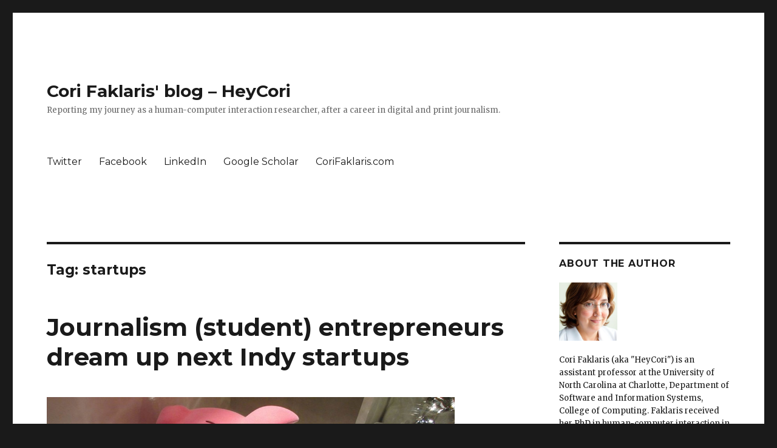

--- FILE ---
content_type: text/html; charset=UTF-8
request_url: https://blog.corifaklaris.com/tag/startups/
body_size: 11009
content:
<!DOCTYPE html>
<html lang="en-US" xmlns:fb="https://www.facebook.com/2008/fbml" xmlns:addthis="https://www.addthis.com/help/api-spec"  class="no-js">
<head>
	<meta charset="UTF-8">
	<meta name="viewport" content="width=device-width, initial-scale=1">
	<link rel="profile" href="https://gmpg.org/xfn/11">
		<script>(function(html){html.className = html.className.replace(/\bno-js\b/,'js')})(document.documentElement);</script>
<meta name='robots' content='index, follow, max-image-preview:large, max-snippet:-1, max-video-preview:-1' />
	<style>img:is([sizes="auto" i], [sizes^="auto," i]) { contain-intrinsic-size: 3000px 1500px }</style>
	
	<!-- This site is optimized with the Yoast SEO plugin v26.2 - https://yoast.com/wordpress/plugins/seo/ -->
	<title>startups Archives - Cori Faklaris&#039; blog - HeyCori</title>
	<link rel="canonical" href="https://blog.corifaklaris.com/tag/startups/" />
	<meta property="og:locale" content="en_US" />
	<meta property="og:type" content="article" />
	<meta property="og:title" content="startups Archives - Cori Faklaris&#039; blog - HeyCori" />
	<meta property="og:url" content="https://blog.corifaklaris.com/tag/startups/" />
	<meta property="og:site_name" content="Cori Faklaris&#039; blog - HeyCori" />
	<meta property="og:image" content="https://blog.corifaklaris.com/wp-content/uploads/2014/12/keyboard_3863772225.jpg" />
	<meta property="og:image:width" content="1024" />
	<meta property="og:image:height" content="682" />
	<meta property="og:image:type" content="image/jpeg" />
	<meta name="twitter:card" content="summary_large_image" />
	<meta name="twitter:site" content="@heycori" />
	<script type="application/ld+json" class="yoast-schema-graph">{"@context":"https://schema.org","@graph":[{"@type":"CollectionPage","@id":"https://blog.corifaklaris.com/tag/startups/","url":"https://blog.corifaklaris.com/tag/startups/","name":"startups Archives - Cori Faklaris&#039; blog - HeyCori","isPartOf":{"@id":"https://blog.corifaklaris.com/#website"},"primaryImageOfPage":{"@id":"https://blog.corifaklaris.com/tag/startups/#primaryimage"},"image":{"@id":"https://blog.corifaklaris.com/tag/startups/#primaryimage"},"thumbnailUrl":"https://blog.corifaklaris.com/wp-content/uploads/2014/12/piggy-bank_480987297.jpg","breadcrumb":{"@id":"https://blog.corifaklaris.com/tag/startups/#breadcrumb"},"inLanguage":"en-US"},{"@type":"ImageObject","inLanguage":"en-US","@id":"https://blog.corifaklaris.com/tag/startups/#primaryimage","url":"https://blog.corifaklaris.com/wp-content/uploads/2014/12/piggy-bank_480987297.jpg","contentUrl":"https://blog.corifaklaris.com/wp-content/uploads/2014/12/piggy-bank_480987297.jpg","width":1040,"height":599,"caption":"A pink piggy bank, amid others in silver. Photo credit: mag3737 via photopin cc"},{"@type":"BreadcrumbList","@id":"https://blog.corifaklaris.com/tag/startups/#breadcrumb","itemListElement":[{"@type":"ListItem","position":1,"name":"Home","item":"https://blog.corifaklaris.com/"},{"@type":"ListItem","position":2,"name":"startups"}]},{"@type":"WebSite","@id":"https://blog.corifaklaris.com/#website","url":"https://blog.corifaklaris.com/","name":"Cori Faklaris&#039; blog - HeyCori","description":"Reporting my journey as a human-computer interaction researcher, after a career in digital and print journalism.","potentialAction":[{"@type":"SearchAction","target":{"@type":"EntryPoint","urlTemplate":"https://blog.corifaklaris.com/?s={search_term_string}"},"query-input":{"@type":"PropertyValueSpecification","valueRequired":true,"valueName":"search_term_string"}}],"inLanguage":"en-US"}]}</script>
	<!-- / Yoast SEO plugin. -->


<link rel='dns-prefetch' href='//s7.addthis.com' />
<link rel='dns-prefetch' href='//fonts.googleapis.com' />
<link href='https://fonts.gstatic.com' crossorigin rel='preconnect' />
<link rel="alternate" type="application/rss+xml" title="Cori Faklaris&#039; blog - HeyCori &raquo; Feed" href="https://blog.corifaklaris.com/feed/" />
<link rel="alternate" type="application/rss+xml" title="Cori Faklaris&#039; blog - HeyCori &raquo; Comments Feed" href="https://blog.corifaklaris.com/comments/feed/" />
<link rel="alternate" type="application/rss+xml" title="Cori Faklaris&#039; blog - HeyCori &raquo; startups Tag Feed" href="https://blog.corifaklaris.com/tag/startups/feed/" />
<script type="text/javascript">
/* <![CDATA[ */
window._wpemojiSettings = {"baseUrl":"https:\/\/s.w.org\/images\/core\/emoji\/16.0.1\/72x72\/","ext":".png","svgUrl":"https:\/\/s.w.org\/images\/core\/emoji\/16.0.1\/svg\/","svgExt":".svg","source":{"concatemoji":"https:\/\/blog.corifaklaris.com\/wp-includes\/js\/wp-emoji-release.min.js?ver=204ac2396e23a13ef5aa147cdf8ba522"}};
/*! This file is auto-generated */
!function(s,n){var o,i,e;function c(e){try{var t={supportTests:e,timestamp:(new Date).valueOf()};sessionStorage.setItem(o,JSON.stringify(t))}catch(e){}}function p(e,t,n){e.clearRect(0,0,e.canvas.width,e.canvas.height),e.fillText(t,0,0);var t=new Uint32Array(e.getImageData(0,0,e.canvas.width,e.canvas.height).data),a=(e.clearRect(0,0,e.canvas.width,e.canvas.height),e.fillText(n,0,0),new Uint32Array(e.getImageData(0,0,e.canvas.width,e.canvas.height).data));return t.every(function(e,t){return e===a[t]})}function u(e,t){e.clearRect(0,0,e.canvas.width,e.canvas.height),e.fillText(t,0,0);for(var n=e.getImageData(16,16,1,1),a=0;a<n.data.length;a++)if(0!==n.data[a])return!1;return!0}function f(e,t,n,a){switch(t){case"flag":return n(e,"\ud83c\udff3\ufe0f\u200d\u26a7\ufe0f","\ud83c\udff3\ufe0f\u200b\u26a7\ufe0f")?!1:!n(e,"\ud83c\udde8\ud83c\uddf6","\ud83c\udde8\u200b\ud83c\uddf6")&&!n(e,"\ud83c\udff4\udb40\udc67\udb40\udc62\udb40\udc65\udb40\udc6e\udb40\udc67\udb40\udc7f","\ud83c\udff4\u200b\udb40\udc67\u200b\udb40\udc62\u200b\udb40\udc65\u200b\udb40\udc6e\u200b\udb40\udc67\u200b\udb40\udc7f");case"emoji":return!a(e,"\ud83e\udedf")}return!1}function g(e,t,n,a){var r="undefined"!=typeof WorkerGlobalScope&&self instanceof WorkerGlobalScope?new OffscreenCanvas(300,150):s.createElement("canvas"),o=r.getContext("2d",{willReadFrequently:!0}),i=(o.textBaseline="top",o.font="600 32px Arial",{});return e.forEach(function(e){i[e]=t(o,e,n,a)}),i}function t(e){var t=s.createElement("script");t.src=e,t.defer=!0,s.head.appendChild(t)}"undefined"!=typeof Promise&&(o="wpEmojiSettingsSupports",i=["flag","emoji"],n.supports={everything:!0,everythingExceptFlag:!0},e=new Promise(function(e){s.addEventListener("DOMContentLoaded",e,{once:!0})}),new Promise(function(t){var n=function(){try{var e=JSON.parse(sessionStorage.getItem(o));if("object"==typeof e&&"number"==typeof e.timestamp&&(new Date).valueOf()<e.timestamp+604800&&"object"==typeof e.supportTests)return e.supportTests}catch(e){}return null}();if(!n){if("undefined"!=typeof Worker&&"undefined"!=typeof OffscreenCanvas&&"undefined"!=typeof URL&&URL.createObjectURL&&"undefined"!=typeof Blob)try{var e="postMessage("+g.toString()+"("+[JSON.stringify(i),f.toString(),p.toString(),u.toString()].join(",")+"));",a=new Blob([e],{type:"text/javascript"}),r=new Worker(URL.createObjectURL(a),{name:"wpTestEmojiSupports"});return void(r.onmessage=function(e){c(n=e.data),r.terminate(),t(n)})}catch(e){}c(n=g(i,f,p,u))}t(n)}).then(function(e){for(var t in e)n.supports[t]=e[t],n.supports.everything=n.supports.everything&&n.supports[t],"flag"!==t&&(n.supports.everythingExceptFlag=n.supports.everythingExceptFlag&&n.supports[t]);n.supports.everythingExceptFlag=n.supports.everythingExceptFlag&&!n.supports.flag,n.DOMReady=!1,n.readyCallback=function(){n.DOMReady=!0}}).then(function(){return e}).then(function(){var e;n.supports.everything||(n.readyCallback(),(e=n.source||{}).concatemoji?t(e.concatemoji):e.wpemoji&&e.twemoji&&(t(e.twemoji),t(e.wpemoji)))}))}((window,document),window._wpemojiSettings);
/* ]]> */
</script>
<style id='wp-emoji-styles-inline-css' type='text/css'>

	img.wp-smiley, img.emoji {
		display: inline !important;
		border: none !important;
		box-shadow: none !important;
		height: 1em !important;
		width: 1em !important;
		margin: 0 0.07em !important;
		vertical-align: -0.1em !important;
		background: none !important;
		padding: 0 !important;
	}
</style>
<link rel='stylesheet' id='wp-block-library-css' href='https://blog.corifaklaris.com/wp-includes/css/dist/block-library/style.min.css?ver=204ac2396e23a13ef5aa147cdf8ba522' type='text/css' media='all' />
<style id='wp-block-library-theme-inline-css' type='text/css'>
.wp-block-audio :where(figcaption){color:#555;font-size:13px;text-align:center}.is-dark-theme .wp-block-audio :where(figcaption){color:#ffffffa6}.wp-block-audio{margin:0 0 1em}.wp-block-code{border:1px solid #ccc;border-radius:4px;font-family:Menlo,Consolas,monaco,monospace;padding:.8em 1em}.wp-block-embed :where(figcaption){color:#555;font-size:13px;text-align:center}.is-dark-theme .wp-block-embed :where(figcaption){color:#ffffffa6}.wp-block-embed{margin:0 0 1em}.blocks-gallery-caption{color:#555;font-size:13px;text-align:center}.is-dark-theme .blocks-gallery-caption{color:#ffffffa6}:root :where(.wp-block-image figcaption){color:#555;font-size:13px;text-align:center}.is-dark-theme :root :where(.wp-block-image figcaption){color:#ffffffa6}.wp-block-image{margin:0 0 1em}.wp-block-pullquote{border-bottom:4px solid;border-top:4px solid;color:currentColor;margin-bottom:1.75em}.wp-block-pullquote cite,.wp-block-pullquote footer,.wp-block-pullquote__citation{color:currentColor;font-size:.8125em;font-style:normal;text-transform:uppercase}.wp-block-quote{border-left:.25em solid;margin:0 0 1.75em;padding-left:1em}.wp-block-quote cite,.wp-block-quote footer{color:currentColor;font-size:.8125em;font-style:normal;position:relative}.wp-block-quote:where(.has-text-align-right){border-left:none;border-right:.25em solid;padding-left:0;padding-right:1em}.wp-block-quote:where(.has-text-align-center){border:none;padding-left:0}.wp-block-quote.is-large,.wp-block-quote.is-style-large,.wp-block-quote:where(.is-style-plain){border:none}.wp-block-search .wp-block-search__label{font-weight:700}.wp-block-search__button{border:1px solid #ccc;padding:.375em .625em}:where(.wp-block-group.has-background){padding:1.25em 2.375em}.wp-block-separator.has-css-opacity{opacity:.4}.wp-block-separator{border:none;border-bottom:2px solid;margin-left:auto;margin-right:auto}.wp-block-separator.has-alpha-channel-opacity{opacity:1}.wp-block-separator:not(.is-style-wide):not(.is-style-dots){width:100px}.wp-block-separator.has-background:not(.is-style-dots){border-bottom:none;height:1px}.wp-block-separator.has-background:not(.is-style-wide):not(.is-style-dots){height:2px}.wp-block-table{margin:0 0 1em}.wp-block-table td,.wp-block-table th{word-break:normal}.wp-block-table :where(figcaption){color:#555;font-size:13px;text-align:center}.is-dark-theme .wp-block-table :where(figcaption){color:#ffffffa6}.wp-block-video :where(figcaption){color:#555;font-size:13px;text-align:center}.is-dark-theme .wp-block-video :where(figcaption){color:#ffffffa6}.wp-block-video{margin:0 0 1em}:root :where(.wp-block-template-part.has-background){margin-bottom:0;margin-top:0;padding:1.25em 2.375em}
</style>
<style id='classic-theme-styles-inline-css' type='text/css'>
/*! This file is auto-generated */
.wp-block-button__link{color:#fff;background-color:#32373c;border-radius:9999px;box-shadow:none;text-decoration:none;padding:calc(.667em + 2px) calc(1.333em + 2px);font-size:1.125em}.wp-block-file__button{background:#32373c;color:#fff;text-decoration:none}
</style>
<style id='global-styles-inline-css' type='text/css'>
:root{--wp--preset--aspect-ratio--square: 1;--wp--preset--aspect-ratio--4-3: 4/3;--wp--preset--aspect-ratio--3-4: 3/4;--wp--preset--aspect-ratio--3-2: 3/2;--wp--preset--aspect-ratio--2-3: 2/3;--wp--preset--aspect-ratio--16-9: 16/9;--wp--preset--aspect-ratio--9-16: 9/16;--wp--preset--color--black: #000000;--wp--preset--color--cyan-bluish-gray: #abb8c3;--wp--preset--color--white: #fff;--wp--preset--color--pale-pink: #f78da7;--wp--preset--color--vivid-red: #cf2e2e;--wp--preset--color--luminous-vivid-orange: #ff6900;--wp--preset--color--luminous-vivid-amber: #fcb900;--wp--preset--color--light-green-cyan: #7bdcb5;--wp--preset--color--vivid-green-cyan: #00d084;--wp--preset--color--pale-cyan-blue: #8ed1fc;--wp--preset--color--vivid-cyan-blue: #0693e3;--wp--preset--color--vivid-purple: #9b51e0;--wp--preset--color--dark-gray: #1a1a1a;--wp--preset--color--medium-gray: #686868;--wp--preset--color--light-gray: #e5e5e5;--wp--preset--color--blue-gray: #4d545c;--wp--preset--color--bright-blue: #007acc;--wp--preset--color--light-blue: #9adffd;--wp--preset--color--dark-brown: #402b30;--wp--preset--color--medium-brown: #774e24;--wp--preset--color--dark-red: #640c1f;--wp--preset--color--bright-red: #ff675f;--wp--preset--color--yellow: #ffef8e;--wp--preset--gradient--vivid-cyan-blue-to-vivid-purple: linear-gradient(135deg,rgba(6,147,227,1) 0%,rgb(155,81,224) 100%);--wp--preset--gradient--light-green-cyan-to-vivid-green-cyan: linear-gradient(135deg,rgb(122,220,180) 0%,rgb(0,208,130) 100%);--wp--preset--gradient--luminous-vivid-amber-to-luminous-vivid-orange: linear-gradient(135deg,rgba(252,185,0,1) 0%,rgba(255,105,0,1) 100%);--wp--preset--gradient--luminous-vivid-orange-to-vivid-red: linear-gradient(135deg,rgba(255,105,0,1) 0%,rgb(207,46,46) 100%);--wp--preset--gradient--very-light-gray-to-cyan-bluish-gray: linear-gradient(135deg,rgb(238,238,238) 0%,rgb(169,184,195) 100%);--wp--preset--gradient--cool-to-warm-spectrum: linear-gradient(135deg,rgb(74,234,220) 0%,rgb(151,120,209) 20%,rgb(207,42,186) 40%,rgb(238,44,130) 60%,rgb(251,105,98) 80%,rgb(254,248,76) 100%);--wp--preset--gradient--blush-light-purple: linear-gradient(135deg,rgb(255,206,236) 0%,rgb(152,150,240) 100%);--wp--preset--gradient--blush-bordeaux: linear-gradient(135deg,rgb(254,205,165) 0%,rgb(254,45,45) 50%,rgb(107,0,62) 100%);--wp--preset--gradient--luminous-dusk: linear-gradient(135deg,rgb(255,203,112) 0%,rgb(199,81,192) 50%,rgb(65,88,208) 100%);--wp--preset--gradient--pale-ocean: linear-gradient(135deg,rgb(255,245,203) 0%,rgb(182,227,212) 50%,rgb(51,167,181) 100%);--wp--preset--gradient--electric-grass: linear-gradient(135deg,rgb(202,248,128) 0%,rgb(113,206,126) 100%);--wp--preset--gradient--midnight: linear-gradient(135deg,rgb(2,3,129) 0%,rgb(40,116,252) 100%);--wp--preset--font-size--small: 13px;--wp--preset--font-size--medium: 20px;--wp--preset--font-size--large: 36px;--wp--preset--font-size--x-large: 42px;--wp--preset--spacing--20: 0.44rem;--wp--preset--spacing--30: 0.67rem;--wp--preset--spacing--40: 1rem;--wp--preset--spacing--50: 1.5rem;--wp--preset--spacing--60: 2.25rem;--wp--preset--spacing--70: 3.38rem;--wp--preset--spacing--80: 5.06rem;--wp--preset--shadow--natural: 6px 6px 9px rgba(0, 0, 0, 0.2);--wp--preset--shadow--deep: 12px 12px 50px rgba(0, 0, 0, 0.4);--wp--preset--shadow--sharp: 6px 6px 0px rgba(0, 0, 0, 0.2);--wp--preset--shadow--outlined: 6px 6px 0px -3px rgba(255, 255, 255, 1), 6px 6px rgba(0, 0, 0, 1);--wp--preset--shadow--crisp: 6px 6px 0px rgba(0, 0, 0, 1);}:where(.is-layout-flex){gap: 0.5em;}:where(.is-layout-grid){gap: 0.5em;}body .is-layout-flex{display: flex;}.is-layout-flex{flex-wrap: wrap;align-items: center;}.is-layout-flex > :is(*, div){margin: 0;}body .is-layout-grid{display: grid;}.is-layout-grid > :is(*, div){margin: 0;}:where(.wp-block-columns.is-layout-flex){gap: 2em;}:where(.wp-block-columns.is-layout-grid){gap: 2em;}:where(.wp-block-post-template.is-layout-flex){gap: 1.25em;}:where(.wp-block-post-template.is-layout-grid){gap: 1.25em;}.has-black-color{color: var(--wp--preset--color--black) !important;}.has-cyan-bluish-gray-color{color: var(--wp--preset--color--cyan-bluish-gray) !important;}.has-white-color{color: var(--wp--preset--color--white) !important;}.has-pale-pink-color{color: var(--wp--preset--color--pale-pink) !important;}.has-vivid-red-color{color: var(--wp--preset--color--vivid-red) !important;}.has-luminous-vivid-orange-color{color: var(--wp--preset--color--luminous-vivid-orange) !important;}.has-luminous-vivid-amber-color{color: var(--wp--preset--color--luminous-vivid-amber) !important;}.has-light-green-cyan-color{color: var(--wp--preset--color--light-green-cyan) !important;}.has-vivid-green-cyan-color{color: var(--wp--preset--color--vivid-green-cyan) !important;}.has-pale-cyan-blue-color{color: var(--wp--preset--color--pale-cyan-blue) !important;}.has-vivid-cyan-blue-color{color: var(--wp--preset--color--vivid-cyan-blue) !important;}.has-vivid-purple-color{color: var(--wp--preset--color--vivid-purple) !important;}.has-black-background-color{background-color: var(--wp--preset--color--black) !important;}.has-cyan-bluish-gray-background-color{background-color: var(--wp--preset--color--cyan-bluish-gray) !important;}.has-white-background-color{background-color: var(--wp--preset--color--white) !important;}.has-pale-pink-background-color{background-color: var(--wp--preset--color--pale-pink) !important;}.has-vivid-red-background-color{background-color: var(--wp--preset--color--vivid-red) !important;}.has-luminous-vivid-orange-background-color{background-color: var(--wp--preset--color--luminous-vivid-orange) !important;}.has-luminous-vivid-amber-background-color{background-color: var(--wp--preset--color--luminous-vivid-amber) !important;}.has-light-green-cyan-background-color{background-color: var(--wp--preset--color--light-green-cyan) !important;}.has-vivid-green-cyan-background-color{background-color: var(--wp--preset--color--vivid-green-cyan) !important;}.has-pale-cyan-blue-background-color{background-color: var(--wp--preset--color--pale-cyan-blue) !important;}.has-vivid-cyan-blue-background-color{background-color: var(--wp--preset--color--vivid-cyan-blue) !important;}.has-vivid-purple-background-color{background-color: var(--wp--preset--color--vivid-purple) !important;}.has-black-border-color{border-color: var(--wp--preset--color--black) !important;}.has-cyan-bluish-gray-border-color{border-color: var(--wp--preset--color--cyan-bluish-gray) !important;}.has-white-border-color{border-color: var(--wp--preset--color--white) !important;}.has-pale-pink-border-color{border-color: var(--wp--preset--color--pale-pink) !important;}.has-vivid-red-border-color{border-color: var(--wp--preset--color--vivid-red) !important;}.has-luminous-vivid-orange-border-color{border-color: var(--wp--preset--color--luminous-vivid-orange) !important;}.has-luminous-vivid-amber-border-color{border-color: var(--wp--preset--color--luminous-vivid-amber) !important;}.has-light-green-cyan-border-color{border-color: var(--wp--preset--color--light-green-cyan) !important;}.has-vivid-green-cyan-border-color{border-color: var(--wp--preset--color--vivid-green-cyan) !important;}.has-pale-cyan-blue-border-color{border-color: var(--wp--preset--color--pale-cyan-blue) !important;}.has-vivid-cyan-blue-border-color{border-color: var(--wp--preset--color--vivid-cyan-blue) !important;}.has-vivid-purple-border-color{border-color: var(--wp--preset--color--vivid-purple) !important;}.has-vivid-cyan-blue-to-vivid-purple-gradient-background{background: var(--wp--preset--gradient--vivid-cyan-blue-to-vivid-purple) !important;}.has-light-green-cyan-to-vivid-green-cyan-gradient-background{background: var(--wp--preset--gradient--light-green-cyan-to-vivid-green-cyan) !important;}.has-luminous-vivid-amber-to-luminous-vivid-orange-gradient-background{background: var(--wp--preset--gradient--luminous-vivid-amber-to-luminous-vivid-orange) !important;}.has-luminous-vivid-orange-to-vivid-red-gradient-background{background: var(--wp--preset--gradient--luminous-vivid-orange-to-vivid-red) !important;}.has-very-light-gray-to-cyan-bluish-gray-gradient-background{background: var(--wp--preset--gradient--very-light-gray-to-cyan-bluish-gray) !important;}.has-cool-to-warm-spectrum-gradient-background{background: var(--wp--preset--gradient--cool-to-warm-spectrum) !important;}.has-blush-light-purple-gradient-background{background: var(--wp--preset--gradient--blush-light-purple) !important;}.has-blush-bordeaux-gradient-background{background: var(--wp--preset--gradient--blush-bordeaux) !important;}.has-luminous-dusk-gradient-background{background: var(--wp--preset--gradient--luminous-dusk) !important;}.has-pale-ocean-gradient-background{background: var(--wp--preset--gradient--pale-ocean) !important;}.has-electric-grass-gradient-background{background: var(--wp--preset--gradient--electric-grass) !important;}.has-midnight-gradient-background{background: var(--wp--preset--gradient--midnight) !important;}.has-small-font-size{font-size: var(--wp--preset--font-size--small) !important;}.has-medium-font-size{font-size: var(--wp--preset--font-size--medium) !important;}.has-large-font-size{font-size: var(--wp--preset--font-size--large) !important;}.has-x-large-font-size{font-size: var(--wp--preset--font-size--x-large) !important;}
:where(.wp-block-post-template.is-layout-flex){gap: 1.25em;}:where(.wp-block-post-template.is-layout-grid){gap: 1.25em;}
:where(.wp-block-columns.is-layout-flex){gap: 2em;}:where(.wp-block-columns.is-layout-grid){gap: 2em;}
:root :where(.wp-block-pullquote){font-size: 1.5em;line-height: 1.6;}
</style>
<link rel='stylesheet' id='twentysixteen-fonts-css' href='https://fonts.googleapis.com/css?family=Merriweather%3A400%2C700%2C900%2C400italic%2C700italic%2C900italic%7CMontserrat%3A400%2C700%7CInconsolata%3A400&#038;subset=latin%2Clatin-ext' type='text/css' media='all' />
<link rel='stylesheet' id='genericons-css' href='https://blog.corifaklaris.com/wp-content/themes/twentysixteen/genericons/genericons.css?ver=3.4.1' type='text/css' media='all' />
<link rel='stylesheet' id='twentysixteen-style-css' href='https://blog.corifaklaris.com/wp-content/themes/twentysixteen/style.css?ver=204ac2396e23a13ef5aa147cdf8ba522' type='text/css' media='all' />
<link rel='stylesheet' id='twentysixteen-block-style-css' href='https://blog.corifaklaris.com/wp-content/themes/twentysixteen/css/blocks.css?ver=20181230' type='text/css' media='all' />
<!--[if lt IE 10]>
<link rel='stylesheet' id='twentysixteen-ie-css' href='https://blog.corifaklaris.com/wp-content/themes/twentysixteen/css/ie.css?ver=20160816' type='text/css' media='all' />
<![endif]-->
<!--[if lt IE 9]>
<link rel='stylesheet' id='twentysixteen-ie8-css' href='https://blog.corifaklaris.com/wp-content/themes/twentysixteen/css/ie8.css?ver=20160816' type='text/css' media='all' />
<![endif]-->
<!--[if lt IE 8]>
<link rel='stylesheet' id='twentysixteen-ie7-css' href='https://blog.corifaklaris.com/wp-content/themes/twentysixteen/css/ie7.css?ver=20160816' type='text/css' media='all' />
<![endif]-->
<link rel='stylesheet' id='addthis_all_pages-css' href='https://blog.corifaklaris.com/wp-content/plugins/addthis/frontend/build/addthis_wordpress_public.min.css?ver=204ac2396e23a13ef5aa147cdf8ba522' type='text/css' media='all' />
<!--[if lt IE 9]>
<script type="text/javascript" src="https://blog.corifaklaris.com/wp-content/themes/twentysixteen/js/html5.js?ver=3.7.3" id="twentysixteen-html5-js"></script>
<![endif]-->
<script type="text/javascript" src="https://blog.corifaklaris.com/wp-includes/js/jquery/jquery.min.js?ver=3.7.1" id="jquery-core-js"></script>
<script type="text/javascript" src="https://blog.corifaklaris.com/wp-includes/js/jquery/jquery-migrate.min.js?ver=3.4.1" id="jquery-migrate-js"></script>
<link rel="https://api.w.org/" href="https://blog.corifaklaris.com/wp-json/" /><link rel="alternate" title="JSON" type="application/json" href="https://blog.corifaklaris.com/wp-json/wp/v2/tags/68" /><link rel="EditURI" type="application/rsd+xml" title="RSD" href="https://blog.corifaklaris.com/xmlrpc.php?rsd" />

<style type="text/css">.recentcomments a{display:inline !important;padding:0 !important;margin:0 !important;}</style><link rel="icon" href="https://blog.corifaklaris.com/wp-content/uploads/2024/04/cropped-sectaai-32x32.jpeg" sizes="32x32" />
<link rel="icon" href="https://blog.corifaklaris.com/wp-content/uploads/2024/04/cropped-sectaai-192x192.jpeg" sizes="192x192" />
<link rel="apple-touch-icon" href="https://blog.corifaklaris.com/wp-content/uploads/2024/04/cropped-sectaai-180x180.jpeg" />
<meta name="msapplication-TileImage" content="https://blog.corifaklaris.com/wp-content/uploads/2024/04/cropped-sectaai-270x270.jpeg" />
</head>

<body data-rsssl=1 class="archive tag tag-startups tag-68 wp-embed-responsive wp-theme-twentysixteen hfeed">
<div id="page" class="site">
	<div class="site-inner">
		<a class="skip-link screen-reader-text" href="#content">Skip to content</a>

		<header id="masthead" class="site-header" role="banner">
			<div class="site-header-main">
				<div class="site-branding">
					
											<p class="site-title"><a href="https://blog.corifaklaris.com/" rel="home">Cori Faklaris&#039; blog &#8211; HeyCori</a></p>
												<p class="site-description">Reporting my journey as a human-computer interaction researcher, after a career in digital and print journalism.</p>
									</div><!-- .site-branding -->

									<button id="menu-toggle" class="menu-toggle">Menu</button>

					<div id="site-header-menu" class="site-header-menu">
													<nav id="site-navigation" class="main-navigation" role="navigation" aria-label="Primary Menu">
								<div class="menu-main-menu-container"><ul id="menu-main-menu" class="primary-menu"><li id="menu-item-19" class="menu-item menu-item-type-custom menu-item-object-custom menu-item-19"><a href="https://twitter.com/heycori">Twitter</a></li>
<li id="menu-item-21" class="menu-item menu-item-type-custom menu-item-object-custom menu-item-21"><a href="https://www.facebook.com/heycori">Facebook</a></li>
<li id="menu-item-22" class="menu-item menu-item-type-custom menu-item-object-custom menu-item-22"><a href="https://www.linkedin.com/in/corifaklaris">LinkedIn</a></li>
<li id="menu-item-1626" class="menu-item menu-item-type-custom menu-item-object-custom menu-item-1626"><a href="https://scholar.google.com/citations?user=QyK75JQAAAAJ&#038;hl=en">Google Scholar</a></li>
<li id="menu-item-23" class="menu-item menu-item-type-custom menu-item-object-custom menu-item-23"><a href="http://corifaklaris.com/">CoriFaklaris.com</a></li>
</ul></div>							</nav><!-- .main-navigation -->
						
											</div><!-- .site-header-menu -->
							</div><!-- .site-header-main -->

					</header><!-- .site-header -->

		<div id="content" class="site-content">

	<div id="primary" class="content-area">
		<main id="main" class="site-main" role="main">

		
			<header class="page-header">
				<h1 class="page-title">Tag: <span>startups</span></h1>			</header><!-- .page-header -->

			
<article id="post-1217" class="post-1217 post type-post status-publish format-standard has-post-thumbnail hentry category-academia category-personal-finance category-news category-social-media category-sports tag-advice-for-young-academics tag-business-models tag-education tag-entrepreneurship tag-journalism tag-semester-1 tag-startups">
	<header class="entry-header">
		
		<h2 class="entry-title"><a href="https://blog.corifaklaris.com/2015/03/03/journalism-student-entrepreneurs-dream-up-next-startups/" rel="bookmark">Journalism (student) entrepreneurs dream up next Indy startups</a></h2>	</header><!-- .entry-header -->

	
	
	<a class="post-thumbnail" href="https://blog.corifaklaris.com/2015/03/03/journalism-student-entrepreneurs-dream-up-next-startups/" aria-hidden="true">
		<img width="672" height="372" src="https://blog.corifaklaris.com/wp-content/uploads/2014/12/piggy-bank_480987297-672x372.jpg" class="attachment-post-thumbnail size-post-thumbnail wp-post-image" alt="Journalism (student) entrepreneurs dream up next Indy startups" decoding="async" fetchpriority="high" srcset="https://blog.corifaklaris.com/wp-content/uploads/2014/12/piggy-bank_480987297-672x372.jpg 672w, https://blog.corifaklaris.com/wp-content/uploads/2014/12/piggy-bank_480987297-1038x576.jpg 1038w" sizes="(max-width: 709px) 85vw, (max-width: 909px) 67vw, (max-width: 984px) 60vw, (max-width: 1362px) 62vw, 840px" />	</a>

		
	<div class="entry-content">
		<div class="at-above-post-arch-page addthis_tool" data-url="https://blog.corifaklaris.com/2015/03/03/journalism-student-entrepreneurs-dream-up-next-startups/"></div><p>On Tuesday, I took part in a &#8220;<a href="http://abc.go.com/shows/shark-tank">Shark Tank</a>&#8220;-style business competition in IUPUI journalism instructor <a href="https://twitter.com/adamwren">Adam Wren</a>&#8216;s J409 class on media management. Seven teams of students vied to win the most funding for their media startup. <a href="https://blog.corifaklaris.com/2015/03/03/journalism-student-entrepreneurs-dream-up-next-startups/#more-1217" class="more-link">Continue reading<span class="screen-reader-text"> &#8220;Journalism (student) entrepreneurs dream up next Indy startups&#8221;</span></a></p>
<!-- AddThis Advanced Settings above via filter on the_content --><!-- AddThis Advanced Settings below via filter on the_content --><!-- AddThis Advanced Settings generic via filter on the_content --><!-- AddThis Share Buttons above via filter on the_content --><!-- AddThis Share Buttons below via filter on the_content --><div class="at-below-post-arch-page addthis_tool" data-url="https://blog.corifaklaris.com/2015/03/03/journalism-student-entrepreneurs-dream-up-next-startups/"></div><!-- AddThis Share Buttons generic via filter on the_content -->	</div><!-- .entry-content -->

	<footer class="entry-footer">
		<span class="byline"><span class="author vcard"><img alt='' src='https://secure.gravatar.com/avatar/2d888f8c9615991ee91acd84d1df9959fcfabe9dabff7d9f9e65d258a6ea468d?s=49&#038;d=retro&#038;r=pg' srcset='https://secure.gravatar.com/avatar/2d888f8c9615991ee91acd84d1df9959fcfabe9dabff7d9f9e65d258a6ea468d?s=98&#038;d=retro&#038;r=pg 2x' class='avatar avatar-49 photo' height='49' width='49' decoding='async'/><span class="screen-reader-text">Author </span> <a class="url fn n" href="https://blog.corifaklaris.com/author/cfaklaris/">Cori</a></span></span><span class="posted-on"><span class="screen-reader-text">Posted on </span><a href="https://blog.corifaklaris.com/2015/03/03/journalism-student-entrepreneurs-dream-up-next-startups/" rel="bookmark"><time class="entry-date published" datetime="2015-03-03T17:50:38-05:00">March 3, 2015</time><time class="updated" datetime="2015-03-30T12:11:05-04:00">March 30, 2015</time></a></span><span class="cat-links"><span class="screen-reader-text">Categories </span><a href="https://blog.corifaklaris.com/category/academia/" rel="category tag">Academia</a>, <a href="https://blog.corifaklaris.com/category/personal-finance/" rel="category tag">Money</a>, <a href="https://blog.corifaklaris.com/category/news/" rel="category tag">News</a>, <a href="https://blog.corifaklaris.com/category/social-media/" rel="category tag">Social media</a>, <a href="https://blog.corifaklaris.com/category/sports/" rel="category tag">Sports</a></span><span class="tags-links"><span class="screen-reader-text">Tags </span><a href="https://blog.corifaklaris.com/tag/advice-for-young-academics/" rel="tag">advice for young academics</a>, <a href="https://blog.corifaklaris.com/tag/business-models/" rel="tag">business models</a>, <a href="https://blog.corifaklaris.com/tag/education/" rel="tag">education</a>, <a href="https://blog.corifaklaris.com/tag/entrepreneurship/" rel="tag">entrepreneurship</a>, <a href="https://blog.corifaklaris.com/tag/journalism/" rel="tag">journalism</a>, <a href="https://blog.corifaklaris.com/tag/semester-1/" rel="tag">Semester 1</a>, <a href="https://blog.corifaklaris.com/tag/startups/" rel="tag">startups</a></span><span class="comments-link"><a href="https://blog.corifaklaris.com/2015/03/03/journalism-student-entrepreneurs-dream-up-next-startups/#comments">3 Comments<span class="screen-reader-text"> on Journalism (student) entrepreneurs dream up next Indy startups</span></a></span>			</footer><!-- .entry-footer -->
</article><!-- #post-## -->

		</main><!-- .site-main -->
	</div><!-- .content-area -->


	<aside id="secondary" class="sidebar widget-area" role="complementary">
		<section id="text-2" class="widget widget_text"><h2 class="widget-title">About the Author</h2>			<div class="textwidget"><a href="https://blog.corifaklaris.com/wp-content/uploads/2024/04/sectaai.jpeg"><img class="size-full wp-image-11" src="https://blog.corifaklaris.com/wp-content/uploads/2024/04/sectaai.jpeg" alt="Cori Faklaris" width="96"></a> 
</br>

Cori Faklaris (aka "HeyCori") is an assistant professor at the University of North Carolina at Charlotte, Department of Software and Information Systems, College of Computing. Faklaris received her PhD in human-computer interaction in 2022 from Carnegie Mellon University's Human-Computer Interaction Institute, School of Computer Science, in Pittsburgh, PA, USA. She also is a social media expert and longtime journalist, and/or "Doer of Things No One Else Wants to Do."</div>
		</section><section id="search-2" class="widget widget_search">
<form role="search" method="get" class="search-form" action="https://blog.corifaklaris.com/">
	<label>
		<span class="screen-reader-text">Search for:</span>
		<input type="search" class="search-field" placeholder="Search &hellip;" value="" name="s" />
	</label>
	<button type="submit" class="search-submit"><span class="screen-reader-text">Search</span></button>
</form>
</section>
		<section id="recent-posts-2" class="widget widget_recent_entries">
		<h2 class="widget-title">Recent Posts</h2>
		<ul>
											<li>
					<a href="https://blog.corifaklaris.com/2025/11/02/evolution-of-my-ai-syllabus-policy/">Evolution of My AI Syllabus Policy and Experience</a>
									</li>
											<li>
					<a href="https://blog.corifaklaris.com/2025/06/02/five-new-papers-published-in-the-first-half-of-2025/">Five (!) new papers published in the first half of 2025</a>
									</li>
											<li>
					<a href="https://blog.corifaklaris.com/2025/03/28/role-playing-papers-for-an-undergraduate-level-course-in-human-centered-ai/">Role-Playing Papers for an Undergraduate-Level Course in Human-Centered AI</a>
									</li>
											<li>
					<a href="https://blog.corifaklaris.com/2024/12/02/4-tips-on-getting-college-students-to-fill-out-course-evaluations/">4 tips on getting college students to fill out course evaluations</a>
									</li>
											<li>
					<a href="https://blog.corifaklaris.com/2024/08/12/what-drives-smishing-susceptibility-a-u-s-interview-study-of-how-and-why-mobile-phone-users-judge-text-messages-to-be-real-or-fake-paper-at-soups-2024/">&#8216;What Drives SMiShing Susceptibility? A U.S. Interview Study of How and Why Mobile Phone Users Judge Text Messages to be Real or Fake&#8217; &#8211; paper at SOUPS 2024</a>
									</li>
					</ul>

		</section><section id="archives-2" class="widget widget_archive"><h2 class="widget-title">Archives</h2>
			<ul>
					<li><a href='https://blog.corifaklaris.com/2025/11/'>November 2025</a></li>
	<li><a href='https://blog.corifaklaris.com/2025/06/'>June 2025</a></li>
	<li><a href='https://blog.corifaklaris.com/2025/03/'>March 2025</a></li>
	<li><a href='https://blog.corifaklaris.com/2024/12/'>December 2024</a></li>
	<li><a href='https://blog.corifaklaris.com/2024/08/'>August 2024</a></li>
	<li><a href='https://blog.corifaklaris.com/2024/05/'>May 2024</a></li>
	<li><a href='https://blog.corifaklaris.com/2024/01/'>January 2024</a></li>
	<li><a href='https://blog.corifaklaris.com/2023/10/'>October 2023</a></li>
	<li><a href='https://blog.corifaklaris.com/2023/03/'>March 2023</a></li>
	<li><a href='https://blog.corifaklaris.com/2022/05/'>May 2022</a></li>
	<li><a href='https://blog.corifaklaris.com/2022/03/'>March 2022</a></li>
	<li><a href='https://blog.corifaklaris.com/2021/04/'>April 2021</a></li>
	<li><a href='https://blog.corifaklaris.com/2020/08/'>August 2020</a></li>
	<li><a href='https://blog.corifaklaris.com/2020/05/'>May 2020</a></li>
	<li><a href='https://blog.corifaklaris.com/2020/04/'>April 2020</a></li>
	<li><a href='https://blog.corifaklaris.com/2019/12/'>December 2019</a></li>
	<li><a href='https://blog.corifaklaris.com/2019/11/'>November 2019</a></li>
	<li><a href='https://blog.corifaklaris.com/2019/08/'>August 2019</a></li>
	<li><a href='https://blog.corifaklaris.com/2019/04/'>April 2019</a></li>
	<li><a href='https://blog.corifaklaris.com/2018/11/'>November 2018</a></li>
	<li><a href='https://blog.corifaklaris.com/2018/09/'>September 2018</a></li>
	<li><a href='https://blog.corifaklaris.com/2018/07/'>July 2018</a></li>
	<li><a href='https://blog.corifaklaris.com/2016/05/'>May 2016</a></li>
	<li><a href='https://blog.corifaklaris.com/2015/08/'>August 2015</a></li>
	<li><a href='https://blog.corifaklaris.com/2015/03/'>March 2015</a></li>
	<li><a href='https://blog.corifaklaris.com/2015/02/'>February 2015</a></li>
	<li><a href='https://blog.corifaklaris.com/2015/01/'>January 2015</a></li>
	<li><a href='https://blog.corifaklaris.com/2014/12/'>December 2014</a></li>
			</ul>

			</section><section id="categories-2" class="widget widget_categories"><h2 class="widget-title">Categories</h2>
			<ul>
					<li class="cat-item cat-item-15"><a href="https://blog.corifaklaris.com/category/academia/">Academia</a>
</li>
	<li class="cat-item cat-item-115"><a href="https://blog.corifaklaris.com/category/academia/design/">Design</a>
</li>
	<li class="cat-item cat-item-11"><a href="https://blog.corifaklaris.com/category/cooking-eating-dining/">Food</a>
</li>
	<li class="cat-item cat-item-104"><a href="https://blog.corifaklaris.com/category/academia/interviews/">Interviews</a>
</li>
	<li class="cat-item cat-item-9"><a href="https://blog.corifaklaris.com/category/living/">Life</a>
</li>
	<li class="cat-item cat-item-8"><a href="https://blog.corifaklaris.com/category/personal-finance/">Money</a>
</li>
	<li class="cat-item cat-item-3"><a href="https://blog.corifaklaris.com/category/news/">News</a>
</li>
	<li class="cat-item cat-item-4"><a href="https://blog.corifaklaris.com/category/cori-faklaris/">Personal</a>
</li>
	<li class="cat-item cat-item-12"><a href="https://blog.corifaklaris.com/category/photos/">Photos</a>
</li>
	<li class="cat-item cat-item-10"><a href="https://blog.corifaklaris.com/category/social-media/">Social media</a>
</li>
	<li class="cat-item cat-item-5"><a href="https://blog.corifaklaris.com/category/sports/">Sports</a>
</li>
	<li class="cat-item cat-item-79"><a href="https://blog.corifaklaris.com/category/academia/surveys/">Surveys</a>
</li>
	<li class="cat-item cat-item-13"><a href="https://blog.corifaklaris.com/category/videos/">Videos</a>
</li>
			</ul>

			</section><section id="recent-comments-2" class="widget widget_recent_comments"><h2 class="widget-title">Recent Comments</h2><ul id="recentcomments"><li class="recentcomments"><span class="comment-author-link"><a href="https://blog.corifaklaris.com/2025/11/02/evolution-of-my-ai-syllabus-policy/" class="url" rel="ugc">Evolution of My AI Syllabus Policy - Cori Faklaris&#039; blog - HeyCori</a></span> on <a href="https://blog.corifaklaris.com/2024/01/05/tweaking-my-policy-on-use-of-ai-and-other-creative-tools-version-2-0/#comment-313">Tweaking my &#8216;Policy on Use of AI and Other Creative Tools&#8217; (version 2.0)</a></li><li class="recentcomments"><span class="comment-author-link"><a href="https://blog.corifaklaris.com/2025/11/02/evolution-of-my-ai-syllabus-policy/" class="url" rel="ugc">Evolution of My AI Syllabus Policy - Cori Faklaris&#039; blog - HeyCori</a></span> on <a href="https://blog.corifaklaris.com/2023/03/17/policy-on-use-of-ai-tools-for-my-course-syllabus-version-1-0/#comment-312">Policy on Use of AI Tools for my course syllabus, version 1.0</a></li><li class="recentcomments"><span class="comment-author-link"><a href="https://blog.corifaklaris.com/2025/03/28/role-playing-papers-for-an-undergraduate-level-course-in-human-centered-ai/" class="url" rel="ugc">Role-Playing Papers for an Undergraduate-Level Course in Human-Centered AI - Cori Faklaris&#039; blog - HeyCori</a></span> on <a href="https://blog.corifaklaris.com/2024/01/05/tweaking-my-policy-on-use-of-ai-and-other-creative-tools-version-2-0/#comment-311">Tweaking my &#8216;Policy on Use of AI and Other Creative Tools&#8217; (version 2.0)</a></li><li class="recentcomments"><span class="comment-author-link"><a href="https://blog.corifaklaris.com/2023/10/08/the-importance-of-showing-up-college-edition/" class="url" rel="ugc">The Importance of Showing Up: College Edition - Cori Faklaris&#039; blog - HeyCori</a></span> on <a href="https://blog.corifaklaris.com/2014/12/13/10-ideas-paying-college-adult-student/#comment-308">10 Ideas for Paying for College as an Adult Returning Student</a></li><li class="recentcomments"><span class="comment-author-link"><a href="https://blog.corifaklaris.com/2018/11/09/tips-from-my-online-survey-research-in-2018/" class="url" rel="ugc">Tips from my online survey research in 2018 - Cori Faklaris&#039; blog - HeyCori</a></span> on <a href="https://blog.corifaklaris.com/2021/04/25/qualtrics-relevantid-recaptcha-and-other-tips-for-survey-research-in-2021/#comment-306">Qualtrics RelevantID,  reCAPTCHA, and other tips for survey research in 2021</a></li></ul></section><section id="meta-2" class="widget widget_meta"><h2 class="widget-title">Meta</h2>
		<ul>
						<li><a rel="nofollow" href="https://blog.corifaklaris.com/wp-login.php">Log in</a></li>
			<li><a href="https://blog.corifaklaris.com/feed/">Entries feed</a></li>
			<li><a href="https://blog.corifaklaris.com/comments/feed/">Comments feed</a></li>

			<li><a href="https://wordpress.org/">WordPress.org</a></li>
		</ul>

		</section>	</aside><!-- .sidebar .widget-area -->

		</div><!-- .site-content -->

		<footer id="colophon" class="site-footer" role="contentinfo">
							<nav class="main-navigation" role="navigation" aria-label="Footer Primary Menu">
					<div class="menu-main-menu-container"><ul id="menu-main-menu-1" class="primary-menu"><li class="menu-item menu-item-type-custom menu-item-object-custom menu-item-19"><a href="https://twitter.com/heycori">Twitter</a></li>
<li class="menu-item menu-item-type-custom menu-item-object-custom menu-item-21"><a href="https://www.facebook.com/heycori">Facebook</a></li>
<li class="menu-item menu-item-type-custom menu-item-object-custom menu-item-22"><a href="https://www.linkedin.com/in/corifaklaris">LinkedIn</a></li>
<li class="menu-item menu-item-type-custom menu-item-object-custom menu-item-1626"><a href="https://scholar.google.com/citations?user=QyK75JQAAAAJ&#038;hl=en">Google Scholar</a></li>
<li class="menu-item menu-item-type-custom menu-item-object-custom menu-item-23"><a href="http://corifaklaris.com/">CoriFaklaris.com</a></li>
</ul></div>				</nav><!-- .main-navigation -->
			
			
			<div class="site-info">
								<span class="site-title"><a href="https://blog.corifaklaris.com/" rel="home">Cori Faklaris&#039; blog &#8211; HeyCori</a></span>
								<a href="https://wordpress.org/" class="imprint">
					Proudly powered by WordPress				</a>
			</div><!-- .site-info -->
		</footer><!-- .site-footer -->
	</div><!-- .site-inner -->
</div><!-- .site -->

<script type="speculationrules">
{"prefetch":[{"source":"document","where":{"and":[{"href_matches":"\/*"},{"not":{"href_matches":["\/wp-*.php","\/wp-admin\/*","\/wp-content\/uploads\/*","\/wp-content\/*","\/wp-content\/plugins\/*","\/wp-content\/themes\/twentysixteen\/*","\/*\\?(.+)"]}},{"not":{"selector_matches":"a[rel~=\"nofollow\"]"}},{"not":{"selector_matches":".no-prefetch, .no-prefetch a"}}]},"eagerness":"conservative"}]}
</script>
<script data-cfasync="false" type="text/javascript">if (window.addthis_product === undefined) { window.addthis_product = "wpp"; } if (window.wp_product_version === undefined) { window.wp_product_version = "wpp-6.2.7"; } if (window.addthis_share === undefined) { window.addthis_share = {"passthrough":{"twitter":{"via":"heycori"}}}; } if (window.addthis_config === undefined) { window.addthis_config = {"data_track_clickback":true,"ignore_server_config":true,"ui_atversion":"300","data_track_addressbar":true,"ui_508_compliant":true}; } if (window.addthis_layers === undefined) { window.addthis_layers = {}; } if (window.addthis_layers_tools === undefined) { window.addthis_layers_tools = []; } else {  } if (window.addthis_plugin_info === undefined) { window.addthis_plugin_info = {"info_status":"enabled","cms_name":"WordPress","plugin_name":"Share Buttons by AddThis","plugin_version":"6.2.7","plugin_mode":"WordPress","anonymous_profile_id":"wp-410637e7db7cc24c68c4faa8c671343b","page_info":{"template":"archives","post_type":""},"sharing_enabled_on_post_via_metabox":false}; } 
                    (function() {
                      var first_load_interval_id = setInterval(function () {
                        if (typeof window.addthis !== 'undefined') {
                          window.clearInterval(first_load_interval_id);
                          if (typeof window.addthis_layers !== 'undefined' && Object.getOwnPropertyNames(window.addthis_layers).length > 0) {
                            window.addthis.layers(window.addthis_layers);
                          }
                          if (Array.isArray(window.addthis_layers_tools)) {
                            for (i = 0; i < window.addthis_layers_tools.length; i++) {
                              window.addthis.layers(window.addthis_layers_tools[i]);
                            }
                          }
                        }
                     },1000)
                    }());
                </script><script type="text/javascript" src="https://blog.corifaklaris.com/wp-content/themes/twentysixteen/js/skip-link-focus-fix.js?ver=20160816" id="twentysixteen-skip-link-focus-fix-js"></script>
<script type="text/javascript" id="twentysixteen-script-js-extra">
/* <![CDATA[ */
var screenReaderText = {"expand":"expand child menu","collapse":"collapse child menu"};
/* ]]> */
</script>
<script type="text/javascript" src="https://blog.corifaklaris.com/wp-content/themes/twentysixteen/js/functions.js?ver=20181230" id="twentysixteen-script-js"></script>
<script type="text/javascript" src="https://s7.addthis.com/js/300/addthis_widget.js?ver=204ac2396e23a13ef5aa147cdf8ba522#pubid=wp-410637e7db7cc24c68c4faa8c671343b" id="addthis_widget-js"></script>
</body>
</html>
